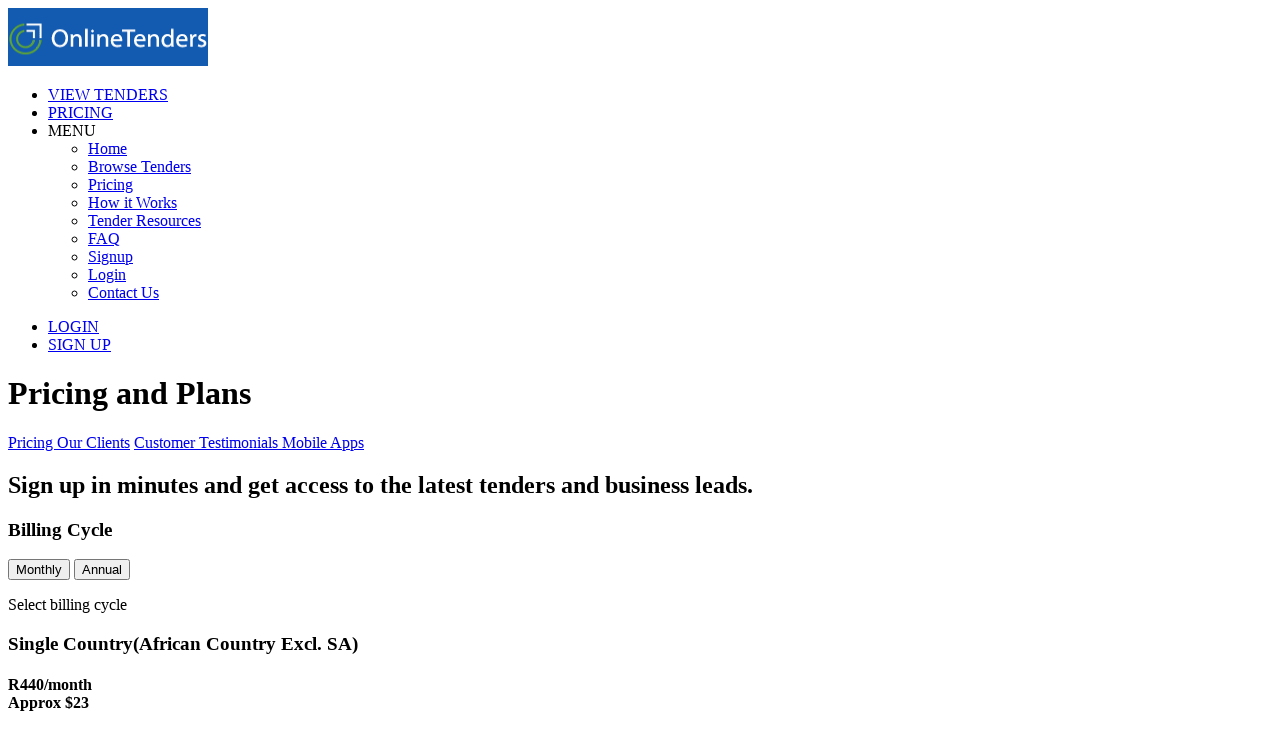

--- FILE ---
content_type: text/html; charset=utf-8
request_url: https://www.onlinetenders.co.za/pricing-and-plans.aspx
body_size: 10158
content:


<!DOCTYPE html>

<html xmlns="http://www.w3.org/1999/xhtml">
<head><title>
	Subscribe to Online Tenders with our easy to use service.
</title><meta http-equiv="Content-Type" content="text/html; charset=utf-8" /><meta http-equiv="X-UA-Compatible" content="IE=edge" /><meta name="viewport" content="width=device-width, initial-scale=1.0, maximum-scale=1.0, minimum-scale=1.0, user-scalable=no" /><meta name="apple-itunes-app" content="app-id=1070492003, affiliate-data=none, app-argument=https://www.onlinetenders.co.za" />
    <script type="application/ld+json">
      { 
        "@context" : "http://schema.org",
        "@type" : "Organization",
        "name" : "OnlineTenders",
        "url" : "https://www.onlinetenders.co.za/",
        "telephone" : "0108232600",
        "logo" :"https://www.onlinetenders.co.za/content/images/og/logo.png",
        "sameAs" : ["https://www.facebook.com/OnlineTendersSA",
        "https://twitter.com/onlinetenderssa",
        "https://in.linkedin.com/company/onlinetenders"]
        }
    </script>
    
    
    <meta name="DESCRIPTION" content="Get Tenders delivered to your inbox. Find Business leads and business opportunities Now." />
    <link rel="canonical" href="https://www.onlinetenders.co.za/pricing-and-plans.aspx" />

<link href="https://fonts.googleapis.com/css?family=Open+Sans:400,600,300" rel="stylesheet" type="text/css" /><link href="/assets/css/styles.css?v=2.3" rel="stylesheet" />
    <script src="/assets/scripts/jquery-2.0.0.min.js"></script>
    <script src="/assets/scripts/scripts.js?v=1.0.1"></script>
    <link rel="icon" href="/favicon.ico" type="image/ico" /><link rel="shortcut icon" href="/favicon.ico" />
    


    <!-- Facebook Pixel Code -->
    <script>
        !function (f, b, e, v, n, t, s) {
            if (f.fbq) return; n = f.fbq = function () {
                n.callMethod ?
                    n.callMethod.apply(n, arguments) : n.queue.push(arguments)
            };
            if (!f._fbq) f._fbq = n; n.push = n; n.loaded = !0; n.version = '2.0';
            n.queue = []; t = b.createElement(e); t.async = !0;
            t.src = v; s = b.getElementsByTagName(e)[0];
            s.parentNode.insertBefore(t, s)
        }(window, document, 'script',
            'https://connect.facebook.net/en_US/fbevents.js');
        fbq('init', '2492234131097353');
        fbq('track', 'PageView');
    </script>
    <!-- End Facebook Pixel Code -->

    <!-- Global site tag (gtag.js) - Google Ads: 759013314 -->
    <script async src="https://www.googletagmanager.com/gtag/js?id=AW-759013314"></script>
    <script>
        window.dataLayer = window.dataLayer || [];
        function gtag() { dataLayer.push(arguments); }
        gtag('js', new Date());
        gtag('config', 'AW-759013314');
        gtag('config', 'G-RVWZVGYL23'); // GA4
    </script>
    <!-- Google Tag Manager -->
    <script>(function (w, d, s, l, i) {
            w[l] = w[l] || []; w[l].push({
                'gtm.start':
                    new Date().getTime(), event: 'gtm.js'
            }); var f = d.getElementsByTagName(s)[0],
                j = d.createElement(s), dl = l != 'dataLayer' ? '&l=' + l : ''; j.async = true; j.src =
                    'https://www.googletagmanager.com/gtm.js?id=' + i + dl; f.parentNode.insertBefore(j, f);
        })(window, document, 'script', 'dataLayer', 'GTM-5ZDJPJTF');</script>
    <!-- End Google Tag Manager -->

    <!-- bing -->
    <script>
        (function (w, d, t, r, u) {
            var f, n, i;
            w[u] = w[u] || [], f = function () {
                var o = { ti: "343207614", enableAutoSpaTracking: true };
                o.q = w[u], w[u] = new UET(o), w[u].push("pageLoad")
            },
                n = d.createElement(t), n.src = r, n.async = 1, n.onload = n.onreadystatechange = function () {
                    var s = this.readyState;
                    s && s !== "loaded" && s !== "complete" || (f(), n.onload = n.onreadystatechange = null)
                },
                i = d.getElementsByTagName(t)[0], i.parentNode.insertBefore(n, i)
        })(window, document, "script", "//bat.bing.com/bat.js", "uetq");
    </script>
    <!-- end of bing -->
</head>
<body>
    <!-- Google Tag Manager (noscript) -->
    <noscript>
        <iframe src="https://www.googletagmanager.com/ns.html?id=GTM-5ZDJPJTF"
            height="0" width="0" style="display: none; visibility: hidden"></iframe>
    </noscript>
    <!-- End Google Tag Manager (noscript) -->
      
      
    <form method="post" action="./pricing-and-plans.aspx" id="form1">
<div class="aspNetHidden">
<input type="hidden" name="__VIEWSTATE" id="__VIEWSTATE" value="VF5YntdknbIlTKKy5zF6jPAnyLrIZTxbrTUzvL/JGpOz2OGwBBl26qAqazDA5A9TYXYTggsuoBHA0eyZqjkGtkfuhQbdK0oSCIrRvNMfsNAwJXOAoIXsOQrEoal72OUVrEj6lLvzUXs22SNePRnC+gJKEW29p74N33KPrFNNBrWoG00Yc38RHG/wyERwL18QVT5qlhaJ0PMmk7EpMBPS0+/WLe2IzEvyl/zuyEGhkjeKic7IHRjwdiipTBY4bMUh5M1b6HPNBub33Im8ybJu6G+vhCKXfED/y4YPY4bsL6E=" />
</div>

<div class="aspNetHidden">

	<input type="hidden" name="__VIEWSTATEGENERATOR" id="__VIEWSTATEGENERATOR" value="E97321CA" />
	<input type="hidden" name="__EVENTVALIDATION" id="__EVENTVALIDATION" value="C43LxuDRsbvOdQ7bA8vu5cAlaX5UicH1B0QzgPApzWNfoCn4FUcpZ0LSkds+h1IuOKyxeF5iVoiO73+MkKkQ9edkeOZQv9nM3M+AYG4If8xHeTUI8GORV8+z4zxF2qiEb0TlpgCExk4fu/jfDbTcag5h/CYfcxFcgqggZkAkaDP1xgbdZbL7jdCmpXABZ358" />
</div>
        
        <div id="ot-wrapper">
            <div class="container" style="display: none;">
                <div class="ot-banner1 ">
                    <span class="ot-close">X</span>
                    <div class="row">
                        <div class="col-nd-8">
                            <p>You deserve more, Find tenders and business leads on the GO</p>
                        </div>
                        <div class="col-nd-4 text-right">
                            <a href="https://itunes.apple.com/za/app/online-tenders/id1070492003?mt=8" target="_blank">
                                <img src="/assets/images/others/applestore.png" alt="Download Online Tenders iOS app" /></a>
                            <a href="https://play.google.com/store/apps/details?id=com.onlinetenders.android&hl=en" target="_blank">
                                <img src="/assets/images/others/googleplay.png" alt="Download Online Tenders Android app" /></a>
                        </div>
                    </div>
                </div>
            </div>
            <header class="header">
                <div class="container">
                    <a href="/" class="header-logo">
                        <img src="/assets/images/logo-header.png" alt="Online Tenders" width="200" height="58" /></a>
                    
                            <nav>
                                <ul class="nav-bar nav-tabs">
                                    <li class="sd-hidden md-hidden"><a href="/search-tenders.aspx" class="menu-l">VIEW TENDERS</a></li>
                                    <li class="sd-hidden md-hidden"><a href="/pricing-and-plans.aspx" class="menu-l">PRICING</a></li>
                                    <li class="menu-down">
                                        <label>MENU <i class="icon-bars"></i></label>
                                        <ul class="ui-menu ui-widget-content">
                                            <li>
                                                <a href="/"><i class="icon-home-outline"></i>Home</a>
                                            </li>
                                            <li>
                                                <a href="/search-tenders.aspx"><i class="icon-search"></i>Browse Tenders</a>
                                            </li>
                                            <li>
                                                <a href="/pricing-and-plans.aspx"><i class="icon-credit-card"></i>Pricing</a>
                                            </li>
                                            <li>
                                                <a href="/how-our-service-works.aspx"><i class="icon-info-outline"></i>How it Works</a>
                                            </li>
                                            <li>
                                                <a href="/resources.aspx"><i class="icon-book2"></i>Tender Resources</a>
                                            </li>
                                            <li>
                                                <a href="/faq.aspx"><i class="icon-info-outline"></i>FAQ</a>
                                            </li>
                                            <li>
                                                <a href="/subscribe-online.aspx"><i class="icon-steps"></i>Signup</a>
                                            </li>
                                            <li>
                                                <a href="/login.aspx"><i class="icon-key"></i>Login</a>
                                            </li>
                                            
                                            <li>
                                                <a href="/contact-us.aspx"><i class="icon-phone"></i>Contact Us</a>
                                            </li>
                                        </ul>
                                    </li>
                                </ul>
                            </nav>
                            <div class="sd-hidden pull-right">
                                <ul class="nav-bar nav-bar-right nav-bar-auth">
                                    <li><a href="/login.aspx" class="btn btn-blue btn-small btn-login btn-blue">LOGIN</a></li>
                                    <li><a href="/pricing-and-plans.aspx" class="btn btn-primary btn-small btn-signup">SIGN UP</a></li>
                                </ul>
                            </div>
                        
                </div>
            </header>
            
    
    <div class="page-title ot-bg-gray">
        <div class="container">
            <h1>Pricing and Plans
            </h1>
        </div>
    </div>
    <div class="ot-bg-white">
        <div class="container">
            <div class="page-links">
                <a href="pricing-and-plans.aspx" class="active">Pricing
                </a>
                <a href="our-clients.aspx">Our Clients</a>
                <a href="customer-testimonials.aspx">Customer Testimonials
                </a>
                <a href="mobile-apps.aspx">Mobile Apps
                </a>
            </div>
        </div>
        <div class="container ot-content-row">
            <h2 class="push-1-bottom">Sign up in minutes and get access to the latest tenders and business leads.</h2>
            
            <div id="cphMain_cphMain_ot_pp_div_osa" class="table-pricing full-pricing">
                <div>
                    <div>
                        <h3>Billing Cycle<span class="text-tiny">&nbsp;</span></h3>
                        <div class="btn-group btn-group-inline btn-group-small clearfix" role="group" aria-label="...">
                            <input type="button" class="btn btn-blue sp-bc-change" value="Monthly" />
                            <input type="button" class="btn btn-default sp-bc-change" value="Annual" />
                        </div>
                        <p class="text-small text-muted push-1-top">Select billing cycle</p>
                    </div>
                    <div class="alt">
                        <h3>Single Country<span class="text-tiny">(African Country Excl. SA)</span></h3>
                        <h4 class="h3"><span class="sp-price" data-price-monthly="R440" data-price-annual="R5,280">R440</span><span class="text-tiny">/month</span><br/><span class="sp-price-a text-tiny text-muted" data-price-monthly="$23" data-price-annual="$281">Approx <span class="text-bold">$23</span></span></h4>
                        <input type="button" class="btn btn-primary btn-small btn-big sp-select" data-sp-country="Single Country" data-sp-licence="Basic" value="Get Started" />
                    </div>
                    <div>
                        <h3>Tenders South Africa<span class="text-tiny">(All Provinces)</span></h3>
                        <h4 class="h3"><span class="sp-price" data-price-monthly="R850" data-price-annual="R10,200">R850</span><span class="text-tiny">/month</span><br/><span class="sp-price-a text-tiny text-muted" data-price-monthly="$42" data-price-annual="$505">Approx <span class="text-bold">$42</span></span></h4>
                        <input type="button" class="btn btn-primary btn-small btn-big sp-select" data-sp-country="South Africa" data-sp-licence="Basic" value="Get Started" />
                    </div>
                    <div class="alt">
                        <h3>Tenders Africa<span class="text-tiny"><span class="spn2356">(Including South Africa)</span></span></h3>
                        <h4 class="h3"><span class="sp-price" data-price-monthly="R2,210" data-price-annual="R26,520">R2,210</span><span class="text-tiny">/month</span><br/><span class="sp-price-a text-tiny text-muted" data-price-monthly="$109" data-price-annual="$1303">Approx <span class="text-bold">$109</span></span></h4>
                        <input type="button" class="btn btn-primary btn-small btn-big sp-select" data-sp-country="Africa" data-sp-licence="Basic" value="Get Started" />
                    </div>
                </div>
            </div>
            <input name="ctl00$ctl00$cphMain$cphMain$hdfSPBC" type="text" value="Monthly" id="hdfSPBC" style="display: none;" />
            <input name="ctl00$ctl00$cphMain$cphMain$hdfSP" type="text" value="South Africa" id="hdfSP" style="display: none;" />
            <input name="ctl00$ctl00$cphMain$cphMain$hdfSPL" type="text" value="Basic" id="hdfSPL" style="display: none;" />
            <input name="ctl00$ctl00$cphMain$cphMain$hdfSPP" type="text" value="R850" id="hdfSPP" data-price-monthly="R850" data-price-annual="R10,200" style="display: none;" />
        </div>
        <div class="ot-content-row-big ot-bg-gray">
            <div class="container">
                <h2 class="m-b-25">Active subscribers enjoy the following benefits</h2>
            </div>
            <div class="container">
                <div class="d-flex sd-blcok row text-center p-t-4">
                    <div class="d-flex sd-blcok col-nd-3 col-sd-12 m-b-15">
                        <div class="info-box bg-white padded bordered">
                            <img src="/assets/images/lp/new-tenders.png" alt="Over 600 new tenders" />
                            <div class="img-divider"></div>
                            <p>Over 600 new tenders &amp; RFQs daily</p>
                        </div>
                    </div>
                    <div class="d-flex sd-blcok col-nd-3 col-sd-12 m-b-15">
                        <div class="info-box bg-white padded bordered">
                            <img src="/assets/images/lp/tender-alerts.png" alt="Tender alerts" />
                            <div class="img-divider"></div>
                            <p>Tender alerts based on your location, category and keywords</p>
                        </div>
                    </div>
                    <div class="d-flex sd-blcok col-nd-3 col-sd-12 m-b-15">
                        <div class="info-box bg-white padded bordered">
                            <img src="/assets/images/lp/push-notifications.png" alt="Mobile Apps" />
                            <div class="img-divider"></div>
                            <p>Real-Time tender alerts via our mobile apps</p>
                        </div>
                    </div>
                    <div class="d-flex sd-blcok col-nd-3 col-sd-12 m-b-15">
                        <div class="info-box bg-white padded bordered">
                            <img src="/assets/images/lp/get-help.png" alt="Get help" />
                            <div class="img-divider"></div>
                            <p>Get help completing and submitting tender applications</p>
                        </div>
                    </div>
                </div>
            </div>
        </div>
        <div class="container">
            <div class="ot-content ot-content-row-top">
                <div class="row">
                    <div class="col-nd-5 col-sd-12">
                        <section class="ot-content-section">
                            <h2>How do I get started?</h2>
                            <p>Simply select your subscription package and signup in 3 easy steps. After we verify your info, we’ll activate your account and you get access to the latest tenders and business leads. Our Support Team is always available.</p>
                        </section>
                    </div>
                    <div class="col-nd-2  sd-hidden">&nbsp;</div>
                    <div class="col-nd-5 col-sd-12">
                        <section class="ot-content-section">
                            <h2>How can I pay?</h2>
                            <p>We accept all major credit cards on a recurring basis. You can provide us with your banking details for a monthly debit order, or alternatively you can make a direct deposit/EFT.</p>
                        </section>
                    </div>
                </div>
                <div class="row">
                    <div class="col-nd-5 col-sd-12">
                        <section class="ot-content-section">
                            <h2>Do I need to sign a contract?</h2>
                            <p>No! OnlineTenders is a month-to-month service. You can cancel at anytime, we just need 15 days notice for debit order payments. </p>
                        </section>
                    </div>
                    <div class="col-nd-2 sd-hidden">&nbsp;</div>
                    <div class="col-nd-5 col-sd-12">
                        <section class="ot-content-section">
                            <h2>What about support?</h2>
                            <p>All plans include phone and email support available Monday through Friday, 8:30am to 5:00pm (SAST)
                                <br />
                                on <span class="text-blue">010 823 2600</span> or email: <a href="mailto:info@onlinetenders.co.za">info@onlinetenders.co.za</a></p>
                        </section>
                    </div>
                </div>
            </div>
        </div>
        <div class="ot-content-row-big ot-bg-gray">
            <div class="container">
                <div class="row">
                    <div class="col-nd-8 col-sd-12">
                        <img src="/content/images/paygate-card-brand-logos.png" />
                    </div>
                    <div class="col-nd-4 col-sd-12">
                        <!-- Begin DigiCert site seal HTML and JavaScript -->
                        <div id="DigiCertClickID_pbP_5Djk" data-language="en_US" class="text-center">
                            <a href="http://www.digicert.com/ssl-certificate.htm">SSL Certificate</a>
                        </div>
                        <script type="text/javascript">
                            var __dcid = __dcid || []; __dcid.push(["DigiCertClickID_pbP_5Djk", "13", "m", "black", "pbP_5Djk"]); (function () { var cid = document.createElement("script"); cid.async = true; cid.src = "//seal.digicert.com/seals/cascade/seal.min.js"; var s = document.getElementsByTagName("script"); var ls = s[(s.length - 1)]; ls.parentNode.insertBefore(cid, ls.nextSibling); }());
                        </script>
                        <!-- End DigiCert site seal HTML and JavaScript -->
                    </div>
                </div>
            </div>
        </div>
        <div class="ot-content-row-big">
            <div class="container">
                <div class="testimonials">
                    <div class="p-t-0">
                        <div class="testi p-t-0">
                            <div class="testi-image">
                                <img src="assets/images/testimonials/quotes-icon.png" alt="Quotes" />
                            </div>
                            <div class="testi-name">
                                <label>Ran Seunarain</label><br />
                                <span class="small">TDR</span>
                            </div>
                            We think OnlineTenders is an excellent tender notification service. The website portal is easily searched and tenders are easily accessed. We have never missed an opportunity or missed knowing about a tender. 
                        </div>
                        <div class="testi p-t-0">
                            <div class="testi-image">
                                <img src="assets/images/testimonials/quotes-icon.png" alt="Quotes" />
                            </div>
                            <div class="testi-name">
                                <label>Josiah Rabaji</label><br />
                                <span class="small">MOSIA MOTUBATSE RENTALS AND PROJECTS CC</span>
                            </div>
                            I have been impressed with the early warning on a number of quotations and tenders in recent months and am confident that this aspect of our business is well covered by Online Tenders
                        </div>
                    </div>
                </div>
                <div class="hr"></div>
                <div class="clients ot-content-row">
                    <h2 class="text-blue push-2-bottom">Brands that trust Online Tenders</h2>
                </div>
            </div>
        </div>
    </div>


            
    
    <script>
        $(function () {

            if ($('[data-sp-country="Single Country"]').length) {
                $('.spn2356').html("(All Countries)");
            }

            $('.sp-bc-change').click(function () {

                $(this).removeClass('btn-default').addClass('btn-blue');
                $(this).siblings().removeClass('btn-blue').addClass('btn-default');

                $('#hdfSPBC').val($(this).val());

                $(".sp-price").each(function (i) {
                    $(this).text($(this).attr('data-price-' + $('#hdfSPBC').val().toLowerCase()));
                    if ($('#hdfSPBC').val().toLowerCase() == 'monthly')
                        $(this).next().html('/month');
                    else
                        $(this).next().html('/annual');
                });

                $(".sp-price-a").each(function (i) {
                    $(this).html(`Approx <span class="text-bold">${$(this).attr('data-price-' + $('#hdfSPBC').val().toLowerCase())}</span>`);
                });
            });

            $('.sp-select').click(function () {
                selectPackage($('#hdfSPBC').val(), $(this).attr('data-sp-country'), $('.sp-price', $(this).prev()).attr('data-price-' + $('#hdfSPBC').val().toLowerCase()), $(this).attr('data-sp-licence'));
            });

            function selectPackage(bc, sp, spp, spl) {

                var scope = 'south-africa';
                var bc = bc.toLowerCase();
                var spl = spl.toLowerCase();

                if (sp == 'Single Country')
                    scope = 'single-country';
                else if (sp == 'Africa')
                    scope = 'africa';

                window.location = "/subscribe-online.aspx?scope=" + scope + "&package=" + spl + "&billing-cycle=" + bc;

            }

            var clients = ['911', 'absa', 'accsys', 'adapt-it', 'adb-airfield-solution', 'adoramapix', 'aecom', 'altech', 'angelo-kater', 'aucor', 'avima', 'bdo', 'beyond-africa', 'bidvest-data', 'bidvest', 'bigen-africa', 'bkb', 'bme-group', 'bravo-group', 'bytes', 'cellc', 'continental-generators', 'coriant', 'cosamo', 'ctp-printers', 'cybicom', 'datacentrix', 'diabor', 'e-y', 'eoh', 'ericsson', 'ffs-refiners', 'first-technology', 'fnb', 'fujitsu', 'gibb', 'grant-thornton', 'hatch-goba', 'hering-sa', 'hertz', 'ingerop', 'interpak-books', 'inyatsi', 'konica-minolta', 'kpmg', 'kyocera', 'liberty', 'life-green-group', 'liviero', 'massamatic', 'mecs-africa', 'medi-kredit', 'media24', 'metrofile', 'microsoft', 'morar-incorporated', 'mustek', 'nac', 'nashua-communications', 'old-mutual', 'on-the-dot', 'optipharm', 'panasonic-business-systems', 'parsons-brinckerhoff', 'pc-training', 'pinpoint-one', 'rand-bank', 'rentokil-initial', 'rm-rural-metro', 'sage', 'sanlam', 'sbv', 'scania', 'sd-training-academy', 'sembcorp', 'sirona', 'sivest', 'sizwe-car-rental', 'sodexo', 'sun-edison', 'tata', 'telkom', 'tempest-car-hire', 'tidy-files', 'uj', 'umgeni-water', 'unified-data', 'uti', 'vertec', 'vodacom', 'voltex', 'vox', 'waltons', 'williams-hunt', 'y-r'];
            clients.shuffle();
            var s = "";
            for (var i = 0; i < 6; i++) {
                s += '<div class="col-nd-2 col-md-4"><img src="content/images/clients/gray/' + clients[i] + '.png" alt="' + clients[i] + '" /></div>';
            }
            $('.clients').append('<div class="row clearfix text-center">' + s + '</div>');

            $('.clients img')
                .mouseover(function () {
                    $(this).attr('src', 'content/images/clients/color/' + $(this).attr('alt') + '.png');
                })
                .mouseout(function () {
                    $(this).attr('src', 'content/images/clients/gray/' + $(this).attr('alt') + '.png');
                });
        });
    </script>

    <footer class="footer footer-big ot-bg-white">
        <div class="row-1">
            <div class="container">
                <ul>
                    <li><a href="/">
                        <img src="/assets/images/logo-footer.png" alt="Online Tenders" width="35" height="35" /></a></li>
                    <li class="text-bold">TENDERS &rsaquo;</li>
                    <li><a href="/search-tenders.aspx">BROWSE</a></li>
                    <li><a href="/how-our-service-works.aspx">HOW IT WORKS</a></li>
                    <li><a href="/faq.aspx">FAQ</a></li>
                    <li><a href="/pricing-and-plans.aspx">PRICING</a></li>
                    <li><a href="/mobile-apps.aspx">MOBILE APPS</a></li>
                    <li><a href="/contact-us.aspx">CONTACT</a></li>
                </ul>
            </div>
        </div>
        <div class="row-2">
            <div class="container clearfix">
                <ul class="pull-left nav-bar nav-bar-left  nav-bar-od-block">
                    <li><a href="/about-us.aspx">ABOUT US</a></li>
                    <li><a href="/jobs.aspx">WE'RE HIRING</a></li>
                    <li><a href="/resources.aspx">RESOURCES</a></li>
                    <li><a href="/our-clients.aspx">OUR CLIENTS</a></li>
                    <li><a href="/privacy-policy.aspx">PRIVACY</a></li>
                    <li><a href="/terms-and-conditions.aspx">TERMS</a></li>
                    <li><a href="/sitemap.aspx">SITEMAP</a></li>

                    <li><a href="https://www.facebook.com/OnlineTendersSA" target="_blank">
                        <img src="/assets/images/icon-facebook.png" alt="facebook" class="text-top" /></a></li>
                    <li><a href="https://twitter.com/onlinetenderssa" target="_blank">
                        <img src="/assets/images/icon-twitter.png" alt="twitter" class="text-top" /></a></li>
                    <li><a href="https://in.linkedin.com/company/onlinetenders" target="_blank">
                        <img src="/assets/images/icon-linkedin.png" alt="linkedin" class="text-top" /></a></li>
                </ul>
                <div class="pull-right text-right">
                    ONLINE TENDERS &copy; 2026
                </div>
            </div>
        </div>
        <div class="row-3">
            <div class="container text-muted">
                By continuing past this page, you agree to our Terms of Service, Cookie Policy, Privacy Policy and Content Policies. All trademarks are properties of their respective owners. 2007-2025 © Online Tenders CC. All rights reserved.
            </div>
        </div>
    </footer>

        </div>
    </form>
    <div id="ot_div_cookie_consent" class="notification-for-site-fixed" style="display: none;">
        <div class="d-flex flex-align-items-center">
            <div class="flex-auto p-r-4">
                By using this site you agree to OnlineTenders use of cookies to give you a personalised experience. Please read the <a href="/cookie-policy.aspx">cookie policy</a> for more information.
            </div>
            <div>
                <a id="ot_btn_accept_cookie_polocy" class="btn btn-primary">Accept</a>
            </div>
        </div>
    </div>
    <script>window.isLoggedIn=false;window.userID=0;</script>
    <div id="ot_to_top">
        <i class="icon-chevron-up"></i>
    </div>
    <script type="text/javascript">
        (function (i, s, o, g, r, a, m) {
            i['GoogleAnalyticsObject'] = r; i[r] = i[r] || function () {
                (i[r].q = i[r].q || []).push(arguments)
            }, i[r].l = 1 * new Date(); a = s.createElement(o),
                m = s.getElementsByTagName(o)[0]; a.async = 1; a.src = g; m.parentNode.insertBefore(a, m)
        })(window, document, 'script', '//www.google-analytics.com/analytics.js', 'ga');

        ga('create', 'UA-41568612-1', 'auto');
        ga('require', 'displayfeatures');
        ga('send', 'pageview');
    </script>
    <script type="text/javascript">
        $(function () {
            if ($.cookie('ot_cookie_consent') === undefined) {
                $("#ot_div_cookie_consent").show();
            }
            $("#ot_btn_accept_cookie_polocy").click(function () {
                $.cookie('ot_cookie_consent', "accepted", { expires: 365, path: "/" });
                $("#ot_div_cookie_consent").hide();
            });
        })
    </script>    
    <noscript>
        <img height="1" width="1" style="display: none" src="https://www.facebook.com/tr?id=1673575546228797&ev=PageView&noscript=1" />
    </noscript>
</body>
<script type="text/javascript"> _linkedin_partner_id = "1831257"; window._linkedin_data_partner_ids = window._linkedin_data_partner_ids || []; window._linkedin_data_partner_ids.push(_linkedin_partner_id); </script>
<script type="text/javascript"> (function (l) { if (!l) { window.lintrk = function (a, b) { window.lintrk.q.push([a, b]) }; window.lintrk.q = [] } var s = document.getElementsByTagName("script")[0]; var b = document.createElement("script"); b.type = "text/javascript"; b.async = true; b.src = "https://snap.licdn.com/li.lms-analytics/insight.min.js"; s.parentNode.insertBefore(b, s); })(window.lintrk); </script>
</html>
